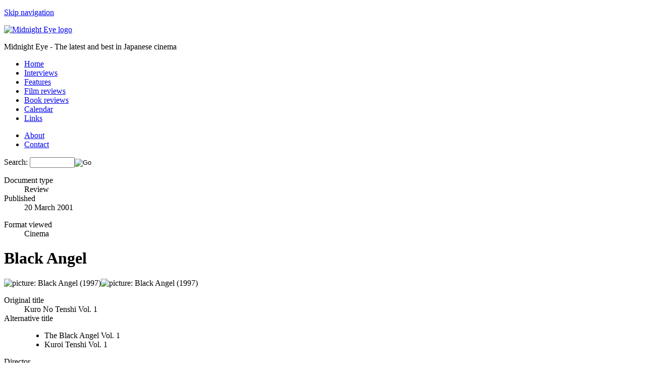

--- FILE ---
content_type: text/html
request_url: http://old.midnighteye.com/reviews/blackang.shtml
body_size: 11313
content:
<!DOCTYPE HTML PUBLIC "-//W3C//DTD HTML 4.01//EN" "http://www.w3.org/TR/html4/strict.dtd">
<html lang="en">
<head>
<title>Midnight Eye review: Black Angel (Kuro No Tenshi Vol. 1, 1997, director: Takashi ISHII)</title>
<meta http-equiv="Content-Type" content="text/html; charset=utf-8">
<meta http-equiv="Content-Language" content="en">
<meta name="Author" content="Tom Mes">
<meta name="Copyright" content="Copyright (c) 2001-2008 Midnight Eye">
<meta name="description" content="A review by Tom Mes of Black Angel (Kuro No Tenshi Vol. 1, 1997, director: Takashi ISHII)">
<meta name="keywords" content="review black angel kuro no tenshi vol 1 1997 takashi ishii tom mes midnight eye nihon eiga nippon japon japan cult cinema japanese movie film">
<meta name="robots" content="index,follow">
<link rel="Stylesheet" href="http://www.midnighteye.com/css/print/reviews.css" type="text/css" media="print">
<link rel="Stylesheet" href="http://www.midnighteye.com/css/midnighteye.css" type="text/css" media="screen,projection">
<style type="text/css" media="screen,projection">@import "http://www.midnighteye.com/css/menu.css";</style>
<style type="text/css" media="screen,projection">@import "http://www.midnighteye.com/css/review.css";</style>
<style type="text/css" media="screen,projection">@import "http://www.midnighteye.com/css/reviews/blackang.css";</style>
</head>
<body class="review2pics">
<div id="header">
<p class="skip"><a href="#content">Skip navigation</a></p>
<p id="logo"><a href="http://www.midnighteye.com/" title="Midnight Eye"><img src="http://www.midnighteye.com/menu/images/logo.gif" width="188" height="42" alt="Midnight Eye logo"></a></p>
<p id="slogan">Midnight Eye - The latest and best in Japanese cinema</p>
<ul id="main-menu"><li id="home"><a href="http://www.midnighteye.com/" title="Home">Home</a></li><li id="interviews"><a href="http://www.midnighteye.com/interviews/" title="Interviews">Interviews</a></li><li id="features"><a href="http://www.midnighteye.com/features/" title="Features">Features</a></li><li id="film-reviews"><a href="http://www.midnighteye.com/reviews/" title="Film reviews">Film reviews</a></li><li id="book-reviews"><a href="http://www.midnighteye.com/books/" title="Book reviews">Book reviews</a></li><li id="calendar"><a href="http://www.midnighteye.com/calendar/" title="Calendar">Calendar</a></li><li id="links"><a href="http://www.midnighteye.com/links/" title="Links">Links</a></li></ul>
<ul id="side-menu"><li id="about"><a href="http://www.midnighteye.com/about/" title="About">About</a></li><li id="contact"><a href="http://www.midnighteye.com/contact/" title="Contact">Contact</a></li></ul>
<form id="form_search" action="http://www.midnighteye.com/search.php" method="get"><p><label id="search_label" for="search" title="Search">Search: </label><input id="search" name="search" type="text" size="9"><input type="image" id="search_submit" name="doe" src="http://www.midnighteye.com/menu/images/button_go.gif" alt="Go" title="Go"></p></form>
</div><!-- end header -->
<div id="content">
<dl id="docstatus">
<dt id="doctype">Document type</dt><dd id="type">Review</dd>
<dt id="published">Published</dt><dd id="date">20 March 2001</dd>
</dl>
<dl id="review-facts">
<dt>Format viewed</dt><dd id="format">Cinema</dd>
</dl>
<h1>Black Angel</h1>
<div class="wrapper">
<div id="facts-pics">
<p><img id="pic1" src="http://www.midnighteye.com/reviews/images/ill1/ill1_blackang.jpg" width="172" height="100" alt="picture: Black Angel (1997)"><img id="pic2" src="http://www.midnighteye.com/reviews/images/ill2/ill2_blackang.jpg" width="133" height="100" alt="picture: Black Angel (1997)"></p>
<dl id="movie-facts">
<dt id="original-title">Original title</dt><dd>Kuro No Tenshi Vol. 1</dd>
<dt id="alternative-title">Alternative title</dt><dd><ul><li>The Black Angel Vol. 1</li><li>Kuroi Tenshi Vol. 1</li></ul></dd>
<dt id="director">Director</dt><dd>Takashi ISHII</dd>
<dt id="cast">Cast</dt><dd><ul><li>Riona HAZUKI</li><li>Reiko TAKASHIMA</li><li>Kippei SHIINA</li><li>Yoshinori YAMAGUCHI</li></ul></dd>
<dt id="running-time">Running time</dt><dd>101 mins.</dd>
</dl>
<dl id="year">
<dt>Year</dt><dd>1997</dd>
</dl>
</div><!-- end facts-pics -->
<div id="text">
<dl id="author">
<dt>Author</dt><dd>Tom Mes</dd>
</dl>
<p class="p1">Director Takashi Ishii started out as a manga artist in the seventies after he failed to break into cinema. He came into prominence as the writer of a long-running series of cinematic adaptations of his own adult horror manga Angel Guts (Tenshi No Harawata). The first of these, entitled Angel Guts: High School Coed (Jokosei Tenshi No Harawata), appeared in 1978, directed by Chusei Sone. Ishii took over the directorial reigns of the series ten years later with the fourth installment Angel Guts: Red Dizziness (Tenshi No Harawata: Akai Memai, 1988), finally realising his dream of becoming a filmmaker.</p>
<p>Initially focusing on horror, Ishii moved into gangster action films with 1995's Gonin, which became a festival favourite and made his name internationally. Since then, Ishii has been making fascinating, intrinsically urban action films at a steady rate. The look of his films reflects their urban nature, making the films themselves urban experiences. Characters live in cramped spaces between concrete and steel, on eternally rainswept streets - the pools of water reflecting the neon fluorescence, the claustrophobia further intensified by distinctive, sparse lighting which emphasises small areas in an otherwise dark frame. Black Angel is no exception.</p>
<p>The Black Angel of the title is Mayo, a female assassin who saves Ikko, the six year-old daughter of a yakuza boss, from being massacred along with her entire family at the hands of rival kingpin Nogi. 14 Years later, the now fully-grown Ikko returns to Japan from the United States to find revenge. Since she calls herself Black Angel, she inevitably clashes with the woman who saved her life all those years ago, but who has now become Nogi's heroin-addicted mistress.</p>
<p>Writer/director Ishii manages to create some interesting, ambivalent dynamics between the various characters that populate his tale. Questions of loyalty and moral ambiguity are raised throughout, since the people who oppose one another also have common experiences that bind them. The story is made of shades of grey instead of black and white, and simply pulling a trigger is rarely an option. The ties that bind the characters give the goings-on a depth of emotion, most strongly felt in an eight-minute sequence, astonishingly shot in a single take without cuts, in which Ikko is beaten and harassed by Nogi and his henchmen, ending in an unsettling rape scene.</p>
<p>In Black Angel Takashi Ishii once again makes abundant use of his characteristic wide-angle lenses. This technique allows him to have the best of both worlds and create an action film which is both claustrophobic and dynamic. The dramatic effect created by camera movement, specifically pans, increases drastically as a result of using a distorting wide-angle lens.</p>
<p>But it serves another purpose as well. Most of Ishii's films show a fascination with the human body and specifically with body movement. As previously stated, the director works mainly in the genres of horror and action. Horror's main drive is the vulnerability of the human body, while the action genre is all about movement and expression through the means of body movement. In Ishii's work, all movement is carefully choreographed and lovingly captured, be it in martial arts sequences, gun battles or even dancing. Using wide-angle lenses distorts and elongates the body and especially the limbs, placing even more emphasis on bodies in motion.</p>
<p>However sound the execution of Ishii's philosophies in Black Angel may be, it must be said that the pacing of the film lags behind. It is dramatically uneven and its storyline is somewhat overstretched at 100 minutes plus. But even though Black Angel drags at times, it has so many things going for it that the balance is decided in the film's (and the audience's) favour.</p>

<h2 id="availability">DVD</h2>
<div class="item">
<div class="col1">
<h3>Tokyo Shock <span>(USA)</span></h3>
<img src="http://www.midnighteye.com/reviews/images/items/blackang_tokyo-shock-dub.jpg" width="40" height="57" alt="picture: DVD cover of 'Black Angel'">
<p>Region 1. English dub only.</p>
</div><!-- end col1 -->
<div class="col2">
<h4>Buy at:</h4>
<ul>
<li><a href="http://track.webgains.com/click.html?wgcampaignid=54181&wgprogramid=1120&wgtarget=http://global.yesasia.com/en/PrdDept.aspx/code-w/section-videos/pid-1004415780/" title="buy this DVD from the product page at YesAsia.com">YesAsia.com</a></li>
<li><a href="http://www.amazon.com/exec/obidos/ASIN/B00007G1YR/midnighteye-20" title="buy this DVD from the product page at Amazon.com">Amazon.com</a></li>
<li><a href="http://www.amazon.ca/exec/obidos/ASIN/B00007G1YR/midnighteye04-20" title="buy this DVD from the product page at Amazon.ca">Amazon Canada</a></li>
</ul>
</div><!-- end col2 -->
</div><!-- end item -->
<div class="item">
<div class="col1">
<h3>Mia Video Entertainment Ltd <span>(UK)</span></h3>
<img src="http://www.midnighteye.com/reviews/images/items/blackang_mia-video-entertainment.jpg" width="40" height="58" alt="picture: DVD cover of 'Black Angel'">
<p>Region 2. English subtitles.</p>
</div><!-- end col1 -->
<div class="col2">
<h4>Buy at:</h4>
<ul>
<li><a href="http://www.amazon.com/exec/obidos/ASIN/B00005UWTB/midnighteye-20" title="buy this DVD from the product page at Amazon.com">Amazon.com</a></li>
<li><a href="http://www.amazon.co.uk/exec/obidos/ASIN/B00005UWTB/midnighteye-21" title="buy this DVD from the product page at Amazon.co.uk">Amazon UK</a></li>
</ul>
</div><!-- end col2 -->
</div><!-- end item -->
<div class="item">
<div class="col1">
<h3>Mia Video Entertainment Ltd <span>(UK)</span></h3>
<img src="http://www.midnighteye.com/reviews/images/items/blackang_mia-video-entertainment-cr.jpg" width="40" height="59" alt="picture: DVD cover of 'Black Angel'">
<p>Tokyo Bullet Reloaded 3 pack. Region 2. English subtitles.</p>
</div><!-- end col1 -->
<div class="col2">
<h4>Buy at:</h4>
<ul>
<li><a href="http://www.amazon.co.uk/exec/obidos/ASIN/B0001HK0IO/midnighteye-21" title="buy this DVD from the product page at Amazon.co.uk">Amazon UK</a></li>
</ul>
</div><!-- end col2 -->
</div><!-- end item -->
<div class="ad-footer">
<script type="text/javascript"><!--
google_ad_client = "pub-5848420337617638";
google_ad_width = 300;
google_ad_height = 250;
google_ad_format = "300x250_as";
google_ad_type = "text";
google_ad_channel = "";
google_color_border = "FFFFFF";
google_color_bg = "FFFFFF";
google_color_link = "000000";
google_color_text = "000000";
google_color_url = "B2B2B2";
//-->
</script>
<script type="text/javascript"
  src="http://pagead2.googlesyndication.com/pagead/show_ads.js">
</script>
</div><!-- end adhor -->
<div id="footer"><p>(Copyright &copy; 2001-2007 <a href="http://www.midnighteye.com/about/index.shtml">Midnight Eye</a>)</p></div>
</div><!-- end text -->
</div><!-- end wrapper -->
</div><!-- end content -->
</body>
</html>

--- FILE ---
content_type: text/html; charset=utf-8
request_url: https://www.google.com/recaptcha/api2/aframe
body_size: 268
content:
<!DOCTYPE HTML><html><head><meta http-equiv="content-type" content="text/html; charset=UTF-8"></head><body><script nonce="SaVNjRdj91sAdAxKNY4_kw">/** Anti-fraud and anti-abuse applications only. See google.com/recaptcha */ try{var clients={'sodar':'https://pagead2.googlesyndication.com/pagead/sodar?'};window.addEventListener("message",function(a){try{if(a.source===window.parent){var b=JSON.parse(a.data);var c=clients[b['id']];if(c){var d=document.createElement('img');d.src=c+b['params']+'&rc='+(localStorage.getItem("rc::a")?sessionStorage.getItem("rc::b"):"");window.document.body.appendChild(d);sessionStorage.setItem("rc::e",parseInt(sessionStorage.getItem("rc::e")||0)+1);localStorage.setItem("rc::h",'1769069126974');}}}catch(b){}});window.parent.postMessage("_grecaptcha_ready", "*");}catch(b){}</script></body></html>